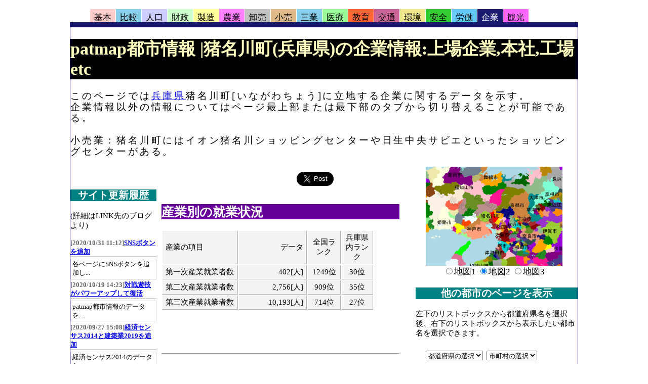

--- FILE ---
content_type: text/html
request_url: https://patmap.jp/CITY/28/28301/28301_INAGAWA_corp.html
body_size: 3263
content:
<!DOCTYPE html PUBLIC "-//W3C//DTD XHTML 1.0 Transitional//EN" "http://www.w3.org/TR/xhtml1/DTD/xhtml1-transitional.dtd">
<html><head>
<meta http-equiv="Content-Type" content="text/html; charset=UTF-8" />
<meta http-equiv="Content-Style-Type" content="text/css" />
<title>patmap都市情報 | 猪名川町(兵庫県)の企業情報:上場企業,本社,工場etc</title>
<meta name="description" content="このページでは兵庫県猪名川町[いながわちょう]に立地する企業に関するデータを示す。企業情報以外の情報についてはページ最上部または最下部のタブから切り替えることが可能である。小売業：猪名川町にはイオン猪名川ショッピングセンターや日生中央サビエといったショッピングセンターがある。" />
<meta name="keywords" content="いながわちょう,猪名川町,企業,会社,自治体,市町村,全国" />
<link href="../../patmap_tab.css" rel="stylesheet" type="text/css" />
<link href="../../patmap_base.css" rel="stylesheet" type="text/css" />
<link rel="shortcut icon" href="../../patmap32.ico" type="image/vnd.microsoft.icon" />
<link rel="icon" href="../../patmap32.ico" type="image/vnd.microsoft.icon" /> 
<script type="text/javascript" src="../../common.js"></script>
<script type="text/javascript" src="../../../Ajax/prototype.js"></script>
<script type="text/javascript" src="../../db/select_city/init.js"></script>
<script type="text/javascript" src="../../db/select_city/sel_city.js"></script>
<script type="text/javascript" src="../../db/select_city/sel_ken.js"></script>
<script type="text/javascript" src="../../db/league/league_ranking.js"></script>
<script type="text/javascript" src="../../db/jquery-3.5.1.min.js"></script>
<script type="text/javascript">
var cityName="兵庫県猪名川町"
</script>
<script type="text/javascript" src = "../../db/news/news.js"></script>
<script type="text/javascript" src = "../../gFeedApiRenew.js"></script>
<script type="text/javascript">
window.google_analytics_uacct = "UA-9471608-3";
</script>
<script data-ad-client="ca-pub-1509593942597923" async src="https://pagead2.googlesyndication.com/pagead/js/adsbygoogle.js"></script>
</head>
<body>
<div id="all">
<div id="htitle">
</div>	<!--htitle閉じ-->
<div id="page">
<div class="box1">
<ul>
<li class="tab1off"><a href="28301_INAGAWA_base.html">基本</a></li>
<li class="tab17off"><a href="28301_INAGAWA_compare.html">比較</a></li>
<li class="tab2off"><a href="28301_INAGAWA_popul.html">人口</a></li>
<li class="tab3off"><a href="28301_INAGAWA_zaise.html">財政</a></li>
<li class="tab4off"><a href="28301_INAGAWA_seizo.html">製造</a></li>
<li class="tab5off"><a href="28301_INAGAWA_nogyo.html">農業</a></li>
<li class="tab6off"><a href="28301_INAGAWA_oroshi.html">卸売</a></li>
<li class="tab7off"><a href="28301_INAGAWA_kouri.html">小売</a></li>
<li class="tab16off"><a href="28301_INAGAWA_service.html">三業</a></li>
<li class="tab8off"><a href="28301_INAGAWA_iryo.html">医療</a></li>
<li class="tab14off"><a href="28301_INAGAWA_kyoiku.html">教育</a></li>
<li class="tab15off"><a href="28301_INAGAWA_road.html">交通</a></li>
<li class="tab9off"><a href="28301_INAGAWA_shizen.html">環境</a></li>
<li class="tab12off"><a href="28301_INAGAWA_anzen.html">安全</a></li>
<li class="tab13off"><a href="28301_INAGAWA_work.html">労働</a></li>
<li class="tab10on"><a href="28301_INAGAWA_corp.html">企業</a></li>
<li class="tab11off"><a href="28301_INAGAWA_kanko.html">観光</a></li>
</ul>
</div>
<div class="box2_10">
<h1 class="title">patmap都市情報 |猪名川町(兵庫県)の企業情報:上場企業,本社,工場etc</h1>
<p class="topfont">このページでは<a href="../../KEN/28/28_HYOGO_corp.html">兵庫県</a>猪名川町[いながわちょう]に立地する企業に関するデータを示す。<br />企業情報以外の情報についてはページ最上部または最下部のタブから切り替えることが可能である。<br /><br />小売業：猪名川町にはイオン猪名川ショッピングセンターや日生中央サビエといったショッピングセンターがある。</p>
<div id="waku">
<div id="main">
<div id="SnsBtnsGroup">
<div class="SnsBtnBox">
<a href="https://twitter.com/share?ref_src=twsrc%5Etfw" class="twitter-share-button" data-size="large" data-hashtags="patmap" data-show-count="false">Tweet</a><script async src="https://platform.twitter.com/widgets.js" charset="utf-8"></script>
</div>
<div class="SnsBtnBox">
<div id="fb-root"></div>
<script async defer crossorigin="anonymous" src="https://connect.facebook.net/ja_JP/sdk.js#xfbml=1&version=v8.0" nonce="SE1NkYUP"></script>
<div class="fb-like" data-width="" data-layout="button" data-action="like" data-size="large" data-share="false"></div>
</div>
<div class="SnsBtnBox">
<a href="https://b.hatena.ne.jp/entry/" class="hatena-bookmark-button" data-hatena-bookmark-layout="basic-label-counter" data-hatena-bookmark-lang="ja" data-hatena-bookmark-height="28" title="このエントリーをはてなブックマークに追加"><img src="https://b.st-hatena.com/images/v4/public/entry-button/button-only@2x.png" alt="このエントリーをはてなブックマークに追加" width="20" height="20" style="border: none;" /></a><script type="text/javascript" src="https://b.st-hatena.com/js/bookmark_button.js" charset="utf-8" async="async"></script>
</div>
</div><div style="clear: both;"></div>
<h2 class = "chapter">産業別の就業状況</h2>
<table class="Info" summary="これは産業別の就業人口を示す表"><tbody>
<tr class="info_tr1">
<td class="info_td1">産業の項目</td>
<td class="info_td2">データ</td>
<td class="info_td3">全国ランク</td>
<td class="info_td4">兵庫県内ランク</td>
</tr>
<tr class="info_trn"><td class="info_td1">第一次産業就業者数</td><td class="info_td2">402[人]</td><td class="info_td3">1249位</td><td class="info_td4">30位</td></tr>
<tr class="info_trn"><td class="info_td1">第二次産業就業者数</td><td class="info_td2">2,756[人]</td><td class="info_td3">909位</td><td class="info_td4">35位</td></tr>
<tr class="info_trn"><td class="info_td1">第三次産業就業者数</td><td class="info_td2">10,193[人]</td><td class="info_td3">714位</td><td class="info_td4">27位</td></tr>
</tbody></table>
<br /><br />
<br /><hr /><br />
</div>	<!--main閉じ-->
<div id="sub1">
<br />
<!--更新履歴-->
<h3 class = "chapterR">サイト更新履歴</h3>
<span class="minifont">(詳細はLINK先のブログより)</span><br />
<div id="disp_renew_hist"></div>
<br /><hr />
<script type="text/javascript"><!--
MyCityCode =28301;
LeagueDispNum = 10;
LeagueDispMode = 0;
LeagueHeadDispPos = 0;
Url = "/CITY/28/28301/28301_INAGAWA_corp.html";
//-->
</script>
<h3 class = "chapterR">都市の順位表</h3>
<span class="minifont">念のため。これは都市の指標を使ったゲーム(遊び)です</span><br />
<div id="league_ranking"></div>
<div style="margin-left : 7px">
<table style="width:150px"><tr>
<td>
<form action = "#">
<input type = "button" value = "試合開始" class="btnDesign_ud" onclick="StartGame(MyCityCode, 1, Url, true);" />
</form>
</td><td>
<form action = "#">
<input type="button" value="上の順位" class="btnDesign_ud" onclick="MoveDispLeagueRanking( true );" />
</form>
</td></tr>
<tr><td>
<form action = "#">
<input type="button" value="全成績表示" class="btnDesign_ud" onclick="OnClickLeagueRankingHtml(Url)" />
</form>
</td>
<td>
<form action = "#">
<input type="button" value="下の順位" class="btnDesign_ud" onclick="MoveDispLeagueRanking( false );" />
</form>
</td></tr></table>
<br />
<span class="minifont">
<span style="color:red">試合開始：猪名川町が他都市と戦うことで順位が上がるかも。</span><br />
全成績表示：全市町村の順位表を確認出来ます。
</span>
</div><br /><hr />
</div>	<!--sub1閉じ-->
<div class="clear"><hr /></div>
</div>	<!--waku閉じ-->
<div id="sub2">
<div class="map_disp">
<img src="../../../MAP/28301_03.png" id="CityMap" alt="猪名川町の位置を示す地図" />
<form>
<input name="test" type="radio" value="1" onclick="document.getElementById('CityMap').src='../../../MAP/28301_02.png';">地図1
<input name="test" checked type="radio" value="1" onclick="document.getElementById('CityMap').src='../../../MAP/28301_03.png';">地図2
<input name="test" type="radio" value="1" onclick="document.getElementById('CityMap').src='../../../MAP/28301_04.png';">地図3
</form>
</div>
<div class ="near_cities">
<h3 class = "chapterR">他の都市のページを表示</h3>
<p class="minifont">左下のリストボックスから都道府県名を選択後、右下のリストボックスから表示したい都市名を選択できます。</p>
<div class="direct_sel">
<div id="sel_ken"><select><option selected="selected">都道府県の選択</option></select></div>
<div id="sel_city"><select><option selected="selected">市町村の選択</option></select></div>
<hr />
</div>
<div class = "find_window">
<h3 class = "chapterR">patmap都市情報サイト内検索</h3>
<!--Googleアドセンス開始-->
<form action="http://www.google.co.jp/cse" id="cse-search-box">
  <div>
    <input type="hidden" name="cx" value="partner-pub-1509593942597923:zfl619-2742" />
    <input type="hidden" name="ie" value="UTF-8" />
    <input type="text" name="q" size="25" />
    <input type="submit" name="sa" value="&#x691c;&#x7d22;" />
  </div>
</form>
<script type="text/javascript" src="http://www.google.co.jp/cse/brand?form=cse-search-box&amp;lang=ja"></script> 
<!--Googleアドセンス終了-->
</div>
<h3 class = "chapterR">隣接都市</h3>
<p class="minifont">兵庫県猪名川町と隣接している自治体を示します。ただし陸路で隣接している自治体に限ります。<br />市町村名をクリックすることで、本サイト内の該当市町村のページへリンクします。</p>
<div class="minifont"><a href="../28217/28217_KAWANISHI_corp.html">川西市</a> <a href="../28214/28214_TAKARAZUKA_corp.html">宝塚市</a> <a href="../28219/28219_SANDA_corp.html">三田市</a> <a href="../28221/28221_SASAYAMA_corp.html">篠山市</a> <a href="../../27/27322/27322_NOSE_corp.html">大阪府能勢町</a></div><br />
<h3 class="chapterR">猪名川町関連のニュース</h3>
<div id="news"></div>
<br />
<iframe src="../index.htm" name="frameR" width="100%" height="1200" frameborder="0" style="border-style:solid; border-width:2px; border-color:#CCCCCC"></iframe>
</div>
</div>	<!--sub2閉じ-->
<div class="clear"><hr /></div>
</div> <!--box閉じ-->
<div class="box1">
<ul>
<li class="tab1off"><a href="28301_INAGAWA_base.html">基本</a></li>
<li class="tab17off"><a href="28301_INAGAWA_compare.html">比較</a></li>
<li class="tab2off"><a href="28301_INAGAWA_popul.html">人口</a></li>
<li class="tab3off"><a href="28301_INAGAWA_zaise.html">財政</a></li>
<li class="tab4off"><a href="28301_INAGAWA_seizo.html">製造</a></li>
<li class="tab5off"><a href="28301_INAGAWA_nogyo.html">農業</a></li>
<li class="tab6off"><a href="28301_INAGAWA_oroshi.html">卸売</a></li>
<li class="tab7off"><a href="28301_INAGAWA_kouri.html">小売</a></li>
<li class="tab16off"><a href="28301_INAGAWA_service.html">三業</a></li>
<li class="tab8off"><a href="28301_INAGAWA_iryo.html">医療</a></li>
<li class="tab14off"><a href="28301_INAGAWA_kyoiku.html">教育</a></li>
<li class="tab15off"><a href="28301_INAGAWA_road.html">交通</a></li>
<li class="tab9off"><a href="28301_INAGAWA_shizen.html">環境</a></li>
<li class="tab12off"><a href="28301_INAGAWA_anzen.html">安全</a></li>
<li class="tab13off"><a href="28301_INAGAWA_work.html">労働</a></li>
<li class="tab10on"><a href="28301_INAGAWA_corp.html">企業</a></li>
<li class="tab11off"><a href="28301_INAGAWA_kanko.html">観光</a></li>
</ul>
</div>
</div>	<!--page閉じ-->
<div id="btitle"><hr />
<p class="minifont"><a href="../../">patmap市町村情報topページへ戻る</a><br />更新履歴および統計データのソースは<a href="../../datasource.htm">元データ一覧</a>を参照ください。原則的に2020年8月1日時点の自治体を基準に合併都市間でデータを合算させています。<br />リンクについてはフリーです。ご自由にどうぞ。<br /></p>
</div>	<!--btitle閉じ-->
</div>	<!--all閉じ-->
</body></html>


--- FILE ---
content_type: text/html
request_url: https://patmap.jp/CITY/28/index.htm
body_size: 1712
content:
<html><head>
<meta http-equiv="Content-Type" content="text/html; charset=UTF-8" />
<title>兵庫県の目次</title>
<link href="../patmap_base.css" rel="stylesheet" type="text/css" />
</head>
<body class="cityindex">
<h1><a href="../KEN/28/28_HYOGO_base.html" target="_top">兵庫県</a>の市町村</h1>

<h3 class = "chapterR">市部</h3>
<a href="28100/28100_KOBE_base.html" target="_top">神戸市</a> / 
<a href="28201/28201_HIMEJI_base.html" target="_top">姫路市</a> / 
<a href="28202/28202_AMAGASAKI_base.html" target="_top">尼崎市</a> / 
<a href="28203/28203_AKASHI_base.html" target="_top">明石市</a> / 
<a href="28204/28204_NISHINOMIYA_base.html" target="_top">西宮市</a> / 
<a href="28205/28205_SUMOTO_base.html" target="_top">洲本市</a> / 
<a href="28206/28206_ASHIYA_base.html" target="_top">芦屋市</a> / 
<a href="28207/28207_ITAMI_base.html" target="_top">伊丹市</a> / 
<a href="28208/28208_AIOI_base.html" target="_top">相生市</a> / 
<a href="28209/28209_TOYOOKA_base.html" target="_top">豊岡市</a> / 
<a href="28210/28210_KAKOGAWA_base.html" target="_top">加古川市</a> / 
<a href="28212/28212_AKO_base.html" target="_top">赤穂市</a> / 
<a href="28213/28213_NISHIWAKI_base.html" target="_top">西脇市</a> / 
<a href="28214/28214_TAKARAZUKA_base.html" target="_top">宝塚市</a> / 
<a href="28215/28215_MIKI_base.html" target="_top">三木市</a> / 
<a href="28216/28216_TAKASAGO_base.html" target="_top">高砂市</a> / 
<a href="28217/28217_KAWANISHI_base.html" target="_top">川西市</a> / 
<a href="28218/28218_ONO_base.html" target="_top">小野市</a> / 
<a href="28219/28219_SANDA_base.html" target="_top">三田市</a> / 
<a href="28220/28220_KASAI_base.html" target="_top">加西市</a> / 
<a href="28221/28221_SASAYAMA_base.html" target="_top">篠山市</a> / 
<a href="28222/28222_YABU_base.html" target="_top">養父市</a> / 
<a href="28223/28223_TANBA_base.html" target="_top">丹波市</a> / 
<a href="28224/28224_MINAMIAWAJI_base.html" target="_top">南あわじ市</a> / 
<a href="28225/28225_ASAGO_base.html" target="_top">朝来市</a> / 
<a href="28226/28226_AWAJI_base.html" target="_top">淡路市</a> / 
<a href="28227/28227_SHISO_base.html" target="_top">宍粟市</a> / 
<a href="28228/28228_KATO_base.html" target="_top">加東市</a> / 
<a href="28229/28229_TATSUNO_base.html" target="_top">たつの市</a>
<br><br>
<h3 class = "chapterR">郡部（町村部）</h3> 
<a href="28301/28301_INAGAWA_base.html" target="_top">川辺郡猪名川町</a> / 
<a href="28365/28365_TAKA_base.html" target="_top">多可郡多可町</a> / 
<a href="28381/28381_INAMI_base.html" target="_top">加古郡稲美町</a> / 
<a href="28382/28382_HARIMA_base.html" target="_top">加古郡播磨町</a> / 
<a href="28442/28442_ICHIKAWA_base.html" target="_top">神崎郡市川町</a> / 
<a href="28443/28443_FUKUSAKI_base.html" target="_top">神崎郡福崎町</a> / 
<a href="28446/28446_KAMIKAWA_base.html" target="_top">神崎郡神河町</a> / 
<a href="28464/28464_TAISHI_base.html" target="_top">揖保郡太子町</a> / 
<a href="28481/28481_KAMIGORI_base.html" target="_top">赤穂郡上郡町</a> / 
<a href="28501/28501_SAYO_base.html" target="_top">佐用郡佐用町</a> / 
<a href="28585/28585_KAMI_base.html" target="_top">美方郡香美町</a> / 
<a href="28586/28586_SHINONSEN_base.html" target="_top">美方郡新温泉町</a>
<br><br>
<h3 class = "chapterR">全国の政令指定都市</h2> 
<a href="../01/1100/1100_SAPPORO_base.html" target="_top">札幌市</a> /
<a href="../04/4100/4100_SENDAI_base.html" target="_top">仙台市</a> /
<a href="../11/11100/11100_SAITAMA_base.html" target="_top">さいたま市</a> /
<a href="../12/12100/12100_CHIBA_base.html" target="_top">千葉市</a> /
<a href="../13/13100/13100_TOKUBETSUKUBU_base.html" target="_top">（東京特別区）</a> /
<a href="../14/14100/14100_YOKOHAMA_base.html" target="_top">横浜市</a> /
<a href="../14/14130/14130_KAWASAKI_base.html" target="_top">川崎市</a> /
<a href="../14/14209/14209_SAGAMIHARA_base.html" target="_top">相模原市</a> /

<a href="../15/15100/15100_NIIGATA_base.html" target="_top">新潟市</a> /
<a href="../22/22100/22100_SHIZUOKA_base.html" target="_top">静岡市</a> /
<a href="../22/22130/22130_HAMAMATSU_base.html" target="_top">浜松市</a> /
<a href="../23/23100/23100_NAGOYA_base.html" target="_top">名古屋市</a> /
<a href="../26/26100/26100_KYOTO_base.html" target="_top">京都市</a> /
<a href="../27/27100/27100_OSAKA_base.html" target="_top">大阪市</a> /
<a href="../27/27140/27140_SAKAI_base.html" target="_top">堺市</a> /
<a href="../28/28100/28100_KOBE_base.html" target="_top">神戸市</a> /
<a href="../33/33201/33201_OKAYAMA_base.html" target="_top">岡山市</a> /
<a href="../34/34100/34100_HIROSHIMA_base.html" target="_top">広島市</a> /
<a href="../40/40100/40100_KITAKYUSHU_base.html" target="_top">北九州市</a> /
<a href="../40/40130/40130_FUKUOKA_base.html" target="_top">福岡市</a>
<br><br>
<h3 class = "chapterR">他県の目次に切り替える</h3> 
<a href="../01/">北海道</a> / 
<a href="../02/">青森県</a> / 
<a href="../03/">岩手県</a> / 
<a href="../04/">宮城県</a> / 
<a href="../05/">秋田県</a> / 
<a href="../06/">山形県</a> / 
<a href="../07/">福島県</a> / 
<a href="../08/">茨城県</a> / 
<a href="../09/">栃木県</a> / 
<a href="../10/">群馬県</a> / 
<a href="../11/">埼玉県</a> / 
<a href="../12/">千葉県</a> / 
<a href="../13/">東京都</a> / 
<a href="../14/">神奈川県</a> / 
<a href="../15/">新潟県</a> / 
<a href="../19/">山梨県</a> / 
<a href="../20/">長野県</a> / 
<a href="../16/">富山県</a> / 
<a href="../17/">石川県</a> / 
<a href="../18/">福井県</a> / 
<a href="../22/">静岡県</a> / 
<a href="../21/">岐阜県</a> / 
<a href="../23/">愛知県</a> / 
<a href="../24/">三重県</a> / 
<a href="../25/">滋賀県</a> / 
<a href="../26/">京都府</a> / 
<a href="../27/">大阪府</a> / 
兵庫県 / 
<a href="../29/">奈良県</a> / 
<a href="../30/">和歌山県</a> / 
<a href="../31/">鳥取県</a> / 
<a href="../32/">島根県</a> / 
<a href="../33/">岡山県</a> / 
<a href="../34/">広島県</a> / 
<a href="../35/">山口県</a> / 
<a href="../36/">徳島県</a> / 
<a href="../37/">香川県</a> / 
<a href="../38/">愛媛県</a> / 
<a href="../39/">高知県</a> / 
<a href="../40/">福岡県</a> / 
<a href="../41/">佐賀県</a> / 
<a href="../42/">長崎県</a> / 
<a href="../43/">熊本県</a> / 
<a href="../44/">大分県</a> / 
<a href="../45/">宮崎県</a> / 
<a href="../46/">鹿児島県</a> / 
<a href="../47/">沖縄県</a>
<br><br>

</BODY>
</HTML>

--- FILE ---
content_type: text/css
request_url: https://patmap.jp/CITY/patmap_tab.css
body_size: 903
content:

li  {float:left;display:block;}

.box1 {height:26px;}

ul  {margin:0px;}

.tab11on a:link,
.tab12on a:link,
.tab13on a:link,
.tab14on a:link,
.tab15on a:link,
.tab16on a:link,
.tab17on a:link,
.tab1on a:link,
.tab2on a:link,
.tab3on a:link,
.tab4on a:link,
.tab5on a:link,
.tab6on a:link,
.tab7on a:link,
.tab8on a:link,
.tab9on a:link,
.tab10on a:link
        {
         color:#ffffff;
         text-decoration:none;
         display:block;
         margin-top:5px
        }

.tab11on a:visited,
.tab12on a:visited,
.tab13on a:visited,
.tab14on a:visited,
.tab15on a:visited,
.tab16on a:visited,
.tab17on a:visited,
.tab1on a:visited,
.tab2on a:visited,
.tab3on a:visited,
.tab4on a:visited,
.tab5on a:visited,
.tab6on a:visited,
.tab7on a:visited,
.tab8on a:visited,
.tab9on a:visited,
.tab10on a:visited
        {
         color:#ffffff;
         text-decoration:none;
         display:block;
         margin-top:5px
        }

.tab11on a:hover,
.tab12on a:hover,
.tab13on a:hover,
.tab14on a:hover,
.tab15on a:hover,
.tab16on a:hover,
.tab17on a:hover,
.tab1on a:hover,
.tab2on a:hover,
.tab3on a:hover,
.tab4on a:hover,
.tab5on a:hover,
.tab6on a:hover,
.tab7on a:hover,
.tab8on a:hover,
.tab9on a:hover,
.tab10on a:hover
        {
         color:#ffffff;
         text-decoration:none;	
         display:block;
         margin-top:5px
        }

.tab11off a:link,
.tab12off a:link,
.tab13off a:link,
.tab14off a:link,
.tab15off a:link,
.tab16off a:link,
.tab17off a:link,
.tab1off a:link,
.tab2off a:link,
.tab3off a:link,
.tab4off a:link,
.tab5off a:link,
.tab6off a:link,
.tab7off a:link,
.tab8off a:link,
.tab9off a:link,
.tab10off a:link
        {
         color:#000000;
         text-decoration:underline;
         display:block;
         margin-top:5px
        }

.tab11off a:visited,
.tab12off a:visited,
.tab13off a:visited,
.tab14off a:visited,
.tab15off a:visited,
.tab16off a:visited,
.tab17off a:visited,
.tab1off a:visited,
.tab2off a:visited,
.tab3off a:visited,
.tab4off a:visited,
.tab5off a:visited,
.tab6off a:visited,
.tab7off a:visited,
.tab8off a:visited,
.tab9off a:visited,
.tab10off a:visited
        {
         color:#000000;
         text-decoration:underline;
         display:block;
         margin-top:5px
        }

.tab11off a:hover,
.tab12off a:hover,
.tab13off a:hover,
.tab14off a:hover,
.tab15off a:hover,
.tab16off a:hover,
.tab17off a:hover,
.tab1off a:hover,
.tab2off a:hover,
.tab3off a:hover,
.tab4off a:hover,
.tab5off a:hover,
.tab6off a:hover,
.tab7off a:hover,
.tab8off a:hover,
.tab9off a:hover,
.tab10off a:hover
        {
         color:#ff3333;
         text-decoration:underline;
         display:block;
         margin-top:5px
        }

.tab1on  {background-color:#ff3333;}
.tab1off {background-color:#ffcccc;}
.tab2on  {background-color:#3333ff;}
.tab2off {background-color:#ccccff;}
.tab3on  {background-color:#33cc33;}
.tab3off {background-color:#ccffcc;}
.tab4on  {background-color:#ff6600;}
.tab4off {background-color:#ffff99;}
.tab5on  {background-color:#800080;}
.tab5off {background-color:#ff80ff;}
.tab6on  {background-color:#606060;}
.tab6off {background-color:#c0c0c0;}
.tab7on  {background-color:#A52A2A;}
.tab7off {background-color:#DEB887;}
.tab8on  {background-color:#556B2F;}
.tab8off {background-color:#98FB98;}
.tab9on  {background-color:#D2691F;}
.tab9off {background-color:#F0E68C;}
.tab10on  {background-color:#191970;}
.tab10off {background-color:#B0D0E6;}
.tab11on  {background-color:#FF00FF;}
.tab11off {background-color:#FF66FF;}
.tab12on  {background-color:#007927;}
.tab12off {background-color:#33CC33;}
.tab13on  {background-color:#00A2CA;}
.tab13off {background-color:#66CCFF;}
.tab14on  {background-color:#cc0000;}
.tab14off {background-color:#ff6633;}
.tab15on  {background-color:#990099;}
.tab15off {background-color:#cc6699;}
.tab16on  {background-color:#0000cd;}
.tab16off {background-color:#87ceeb;}
.tab17on  {background-color:#0000cd;}
.tab17off {background-color:#87ceeb;}

.tab1on,.tab1off,.tab2on,.tab2off,.tab3on,.tab3off,.tab4on,.tab4off,.tab5on,.tab5off,.tab6on,.tab6off,.tab7on,.tab7off,.tab8on,.tab8off,.tab9on,.tab9off,.tab10on,.tab10off,.tab11on,.tab11off,.tab12on,.tab12off,.tab13on,.tab13off,.tab14on,.tab14off,.tab15on,.tab15off,.tab16on,.tab16off,.tab17on,.tab17off
        {
        display:block;
        width:50px;
        height:26px;
        float:left;
        margin-right:1px;
        text-align:center;
        }

.box2_01
        {
        clear:both;
        border-top:solid 10px #ff3300;
        border-bottom:solid 10px #ff3300;
        border-left:solid 1px #ff3300;
        border-right:solid 1px #ff3300;
        }
.box2_02
        {
        clear:both;
        border-top:solid 10px #3333ff;
        border-bottom:solid 10px #3333ff;
        border-left:solid 1px #3333ff;
        border-right:solid 1px #3333ff;
        }
.box2_03
        {
        clear:both;
        border-top:solid 10px #33cc33;
        border-bottom:solid 10px #33cc33;
        border-left:solid 1px #33cc33;
        border-right:solid 1px #33cc33;
        }
.box2_04
        {
        clear:both;
        border-top:solid 10px #ff6600;
        border-bottom:solid 10px #ff6600;
        border-left:solid 1px #ff6600;
        border-right:solid 1px #ff6600;
        }
.box2_05
        {
        clear:both;
        border-top:solid 10px #800080;
        border-bottom:solid 10px #800080;
        border-left:solid 1px #800080;
        border-right:solid 1px #800080;
        }
.box2_06
        {
        clear:both;
        border-top:solid 10px #606060;
        border-bottom:solid 10px #606060;
        border-left:solid 1px #606060;
        border-right:solid 1px #606060;
        }
.box2_07
        {
        clear:both;
        border-top:solid 10px #A52A2A;
        border-bottom:solid 10px #A52A2A;
        border-left:solid 1px #A52A2A;
        border-right:solid 1px #A52A2A;
        }
.box2_08
        {
        clear:both;
        border-top:solid 10px #556B2F;
        border-bottom:solid 10px #556B2F;
        border-left:solid 1px #556B2F;
        border-right:solid 1px #556B2F;
        }
.box2_09
        {
        clear:both;
        border-top:solid 10px #D2691F;
        border-bottom:solid 10px #D2691F;
        border-left:solid 1px #D2691F;
        border-right:solid 1px #D2691F;
        }
.box2_10
        {
        clear:both;
        border-top:solid 10px #191970;
        border-bottom:solid 10px #191970;
        border-left:solid 1px #191970;
        border-right:solid 1px #191970;
        }
.box2_11
        {
        clear:both;
        border-top:solid 10px #FF00FF;
        border-bottom:solid 10px #FF00FF;
        border-left:solid 1px #FF00FF;
        border-right:solid 1px #FF00FF;
        }
.box2_12
        {
        clear:both;
        border-top:solid 10px #007927;
        border-bottom:solid 10px #007927;
        border-left:solid 1px #007927;
        border-right:solid 1px #007927;
        }
.box2_13
        {
        clear:both;
        border-top:solid 10px #00A2CA;
        border-bottom:solid 10px #00A2CA;
        border-left:solid 1px #00A2CA;
        border-right:solid 1px #00A2CA;
        }
.box2_14
        {
        clear:both;
        border-top:solid 10px #cc0000;
        border-bottom:solid 10px #cc0000;
        border-left:solid 1px #cc0000;
        border-right:solid 1px #cc0000;
        }
.box2_15
        {
        clear:both;
        border-top:solid 10px #990099;
        border-bottom:solid 10px #990099;
        border-left:solid 1px #990099;
        border-right:solid 1px #990099;
        }
.box2_16
        {
        clear:both;
        border-top:solid 10px #0000cd;
        border-bottom:solid 10px #0000cd;
        border-left:solid 1px #0000cd;
        border-right:solid 1px #0000cd;
        }
.box2_17
        {
        clear:both;
        border-top:solid 10px #0000cd;
        border-bottom:solid 10px #0000cd;
        border-left:solid 1px #0000cd;
        border-right:solid 1px #0000cd;
        }


@media screen and (max-width:1023px) {
	.box1 {height:72px;}
	.tab1on,.tab1off,.tab2on,.tab2off,.tab3on,.tab3off,.tab4on,.tab4off,.tab5on,.tab5off,.tab6on,.tab6off,.tab7on,.tab7off,.tab8on,.tab8off,.tab9on,.tab9off,.tab10on,.tab10off,.tab11on,.tab11off,.tab12on,.tab12off,.tab13on,.tab13off,.tab14on,.tab14off,.tab15on,.tab15off,.tab16on,.tab16off,.tab17on,.tab17off
	{
		height:72px;
	}
}

--- FILE ---
content_type: text/xml
request_url: https://patmap.jp/CITY/db/select_city/kencode.xml
body_size: 417
content:
<?xml version="1.0" encoding="UTF-8" ?>
<Response>
  <Items>
    <Item>
      <CITY_CODE>1</CITY_CODE>
      <CITY_NAME>北海道</CITY_NAME>
    </Item>
    <Item>
      <CITY_CODE>2</CITY_CODE>
      <CITY_NAME>青森県</CITY_NAME>
    </Item>
    <Item>
      <CITY_CODE>3</CITY_CODE>
      <CITY_NAME>岩手県</CITY_NAME>
    </Item>
    <Item>
      <CITY_CODE>4</CITY_CODE>
      <CITY_NAME>宮城県</CITY_NAME>
    </Item>
    <Item>
      <CITY_CODE>5</CITY_CODE>
      <CITY_NAME>秋田県</CITY_NAME>
    </Item>
    <Item>
      <CITY_CODE>6</CITY_CODE>
      <CITY_NAME>山形県</CITY_NAME>
    </Item>
    <Item>
      <CITY_CODE>7</CITY_CODE>
      <CITY_NAME>福島県</CITY_NAME>
    </Item>
    <Item>
      <CITY_CODE>8</CITY_CODE>
      <CITY_NAME>茨城県</CITY_NAME>
    </Item>
    <Item>
      <CITY_CODE>9</CITY_CODE>
      <CITY_NAME>栃木県</CITY_NAME>
    </Item>
    <Item>
      <CITY_CODE>10</CITY_CODE>
      <CITY_NAME>群馬県</CITY_NAME>
    </Item>
    <Item>
      <CITY_CODE>11</CITY_CODE>
      <CITY_NAME>埼玉県</CITY_NAME>
    </Item>
    <Item>
      <CITY_CODE>12</CITY_CODE>
      <CITY_NAME>千葉県</CITY_NAME>
    </Item>
    <Item>
      <CITY_CODE>13</CITY_CODE>
      <CITY_NAME>東京都</CITY_NAME>
    </Item>
    <Item>
      <CITY_CODE>14</CITY_CODE>
      <CITY_NAME>神奈川県</CITY_NAME>
    </Item>
    <Item>
      <CITY_CODE>15</CITY_CODE>
      <CITY_NAME>新潟県</CITY_NAME>
    </Item>
    <Item>
      <CITY_CODE>16</CITY_CODE>
      <CITY_NAME>富山県</CITY_NAME>
    </Item>
    <Item>
      <CITY_CODE>17</CITY_CODE>
      <CITY_NAME>石川県</CITY_NAME>
    </Item>
    <Item>
      <CITY_CODE>18</CITY_CODE>
      <CITY_NAME>福井県</CITY_NAME>
    </Item>

    <Item>
      <CITY_CODE>19</CITY_CODE>
      <CITY_NAME>山梨県</CITY_NAME>
    </Item>
    <Item>
      <CITY_CODE>20</CITY_CODE>
      <CITY_NAME>長野県</CITY_NAME>
    </Item>
    <Item>
      <CITY_CODE>21</CITY_CODE>
      <CITY_NAME>岐阜県</CITY_NAME>
    </Item>
    <Item>
      <CITY_CODE>22</CITY_CODE>
      <CITY_NAME>静岡県</CITY_NAME>
    </Item>
    <Item>
      <CITY_CODE>23</CITY_CODE>
      <CITY_NAME>愛知県</CITY_NAME>
    </Item>
    <Item>
      <CITY_CODE>24</CITY_CODE>
      <CITY_NAME>三重県</CITY_NAME>
    </Item>
    <Item>
      <CITY_CODE>25</CITY_CODE>
      <CITY_NAME>滋賀県</CITY_NAME>
    </Item>
    <Item>
      <CITY_CODE>26</CITY_CODE>
      <CITY_NAME>京都府</CITY_NAME>
    </Item>
    <Item>
      <CITY_CODE>27</CITY_CODE>
      <CITY_NAME>大阪府</CITY_NAME>
    </Item>
    <Item>
      <CITY_CODE>28</CITY_CODE>
      <CITY_NAME>兵庫県</CITY_NAME>
    </Item>
    <Item>
      <CITY_CODE>29</CITY_CODE>
      <CITY_NAME>奈良県</CITY_NAME>
    </Item>
    <Item>
      <CITY_CODE>30</CITY_CODE>
      <CITY_NAME>和歌山県</CITY_NAME>
    </Item>
    <Item>
      <CITY_CODE>31</CITY_CODE>
      <CITY_NAME>鳥取県</CITY_NAME>
    </Item>
    <Item>
      <CITY_CODE>32</CITY_CODE>
      <CITY_NAME>島根県</CITY_NAME>
    </Item>
    <Item>
      <CITY_CODE>33</CITY_CODE>
      <CITY_NAME>岡山県</CITY_NAME>
    </Item>
    <Item>
      <CITY_CODE>34</CITY_CODE>
      <CITY_NAME>広島県</CITY_NAME>
    </Item>
    <Item>
      <CITY_CODE>35</CITY_CODE>
      <CITY_NAME>山口県</CITY_NAME>
    </Item>
    <Item>
      <CITY_CODE>36</CITY_CODE>
      <CITY_NAME>徳島県</CITY_NAME>
    </Item>
    <Item>
      <CITY_CODE>37</CITY_CODE>
      <CITY_NAME>香川県</CITY_NAME>
    </Item>
    <Item>
      <CITY_CODE>38</CITY_CODE>
      <CITY_NAME>愛媛県</CITY_NAME>
    </Item>
    <Item>
      <CITY_CODE>39</CITY_CODE>
      <CITY_NAME>高知県</CITY_NAME>
    </Item>
    <Item>
      <CITY_CODE>40</CITY_CODE>
      <CITY_NAME>福岡県</CITY_NAME>
    </Item>
    <Item>
      <CITY_CODE>41</CITY_CODE>
      <CITY_NAME>佐賀県</CITY_NAME>
    </Item>
    <Item>
      <CITY_CODE>42</CITY_CODE>
      <CITY_NAME>長崎県</CITY_NAME>
    </Item>
    <Item>
      <CITY_CODE>43</CITY_CODE>
      <CITY_NAME>熊本県</CITY_NAME>
    </Item>
    <Item>
      <CITY_CODE>44</CITY_CODE>
      <CITY_NAME>大分県</CITY_NAME>
    </Item>
    <Item>
      <CITY_CODE>45</CITY_CODE>
      <CITY_NAME>宮崎県</CITY_NAME>
    </Item>
    <Item>
      <CITY_CODE>46</CITY_CODE>
      <CITY_NAME>鹿児島県</CITY_NAME>
    </Item>
    <Item>
      <CITY_CODE>47</CITY_CODE>
      <CITY_NAME>沖縄県</CITY_NAME>
    </Item>
  </Items>
</Response>

--- FILE ---
content_type: application/xml
request_url: https://patmap.jp/CITY/db/league/rankinglist.php
body_size: 709
content:
<?xml version="1.0" encoding="utf-8"?>
<Response>
<Items>
<Item>
<rank>829</rank>
<GAMENUM>69</GAMENUM>
<first_p>978</first_p>
<FIRSTPLACE>13</FIRSTPLACE>
<SECONDPLACE>14</SECONDPLACE>
<THIRDPLACE>17</THIRDPLACE>
<FOURPLACE>25</FOURPLACE>
<POINTNUM>513</POINTNUM>
<city_name>対馬市(長崎県)</city_name>
<code>42209</code>
<BASEURL>https://patmap.jp/CITY/42/42209/42209_TSUSHIMA_base.html</BASEURL>
</Item>
<Item>
<rank>830</rank>
<GAMENUM>76</GAMENUM>
<first_p>939</first_p>
<FIRSTPLACE>21</FIRSTPLACE>
<SECONDPLACE>21</SECONDPLACE>
<THIRDPLACE>17</THIRDPLACE>
<FOURPLACE>17</FOURPLACE>
<POINTNUM>650</POINTNUM>
<city_name>潮来市(茨城県)</city_name>
<code>8223</code>
<BASEURL>https://patmap.jp/CITY/08/8223/8223_ITAKO_base.html</BASEURL>
</Item>
<Item>
<rank>831</rank>
<GAMENUM>80</GAMENUM>
<first_p>875</first_p>
<FIRSTPLACE>42</FIRSTPLACE>
<SECONDPLACE>19</SECONDPLACE>
<THIRDPLACE>17</THIRDPLACE>
<FOURPLACE>2</FOURPLACE>
<POINTNUM>817</POINTNUM>
<city_name>箕輪町(長野県)</city_name>
<code>20383</code>
<BASEURL>https://patmap.jp/CITY/20/20383/20383_MINOWA_base.html</BASEURL>
</Item>
<Item>
<rank>832</rank>
<GAMENUM>78</GAMENUM>
<first_p>911</first_p>
<FIRSTPLACE>31</FIRSTPLACE>
<SECONDPLACE>15</SECONDPLACE>
<THIRDPLACE>21</THIRDPLACE>
<FOURPLACE>11</FOURPLACE>
<POINTNUM>713</POINTNUM>
<city_name>垂井町(岐阜県)</city_name>
<code>21361</code>
<BASEURL>https://patmap.jp/CITY/21/21361/21361_TARUI_base.html</BASEURL>
</Item>
<Item>
<rank>833</rank>
<GAMENUM>82</GAMENUM>
<first_p>966</first_p>
<FIRSTPLACE>6</FIRSTPLACE>
<SECONDPLACE>25</SECONDPLACE>
<THIRDPLACE>21</THIRDPLACE>
<FOURPLACE>30</FOURPLACE>
<POINTNUM>577</POINTNUM>
<city_name>猪名川町(兵庫県)</city_name>
<code>28301</code>
<BASEURL>https://patmap.jp/CITY/28/28301/28301_INAGAWA_base.html</BASEURL>
</Item>
<Item>
<rank>834</rank>
<GAMENUM>71</GAMENUM>
<first_p>921</first_p>
<FIRSTPLACE>19</FIRSTPLACE>
<SECONDPLACE>27</SECONDPLACE>
<THIRDPLACE>19</THIRDPLACE>
<FOURPLACE>6</FOURPLACE>
<POINTNUM>639</POINTNUM>
<city_name>日出町(大分県)</city_name>
<code>44341</code>
<BASEURL>https://patmap.jp/CITY/44/44341/44341_HIJI_base.html</BASEURL>
</Item>
<Item>
<rank>835</rank>
<GAMENUM>79</GAMENUM>
<first_p>870</first_p>
<FIRSTPLACE>42</FIRSTPLACE>
<SECONDPLACE>22</SECONDPLACE>
<THIRDPLACE>10</THIRDPLACE>
<FOURPLACE>5</FOURPLACE>
<POINTNUM>810</POINTNUM>
<city_name>御坊市(和歌山県)</city_name>
<code>30205</code>
<BASEURL>https://patmap.jp/CITY/30/30205/30205_GOBO_base.html</BASEURL>
</Item>
<Item>
<rank>836</rank>
<GAMENUM>76</GAMENUM>
<first_p>857</first_p>
<FIRSTPLACE>48</FIRSTPLACE>
<SECONDPLACE>21</SECONDPLACE>
<THIRDPLACE>6</THIRDPLACE>
<FOURPLACE>1</FOURPLACE>
<POINTNUM>864</POINTNUM>
<city_name>大河原町(宮城県)</city_name>
<code>4321</code>
<BASEURL>https://patmap.jp/CITY/04/4321/4321_OGAWARA_base.html</BASEURL>
</Item>
<Item>
<rank>837</rank>
<GAMENUM>100</GAMENUM>
<first_p>852</first_p>
<FIRSTPLACE>36</FIRSTPLACE>
<SECONDPLACE>34</SECONDPLACE>
<THIRDPLACE>20</THIRDPLACE>
<FOURPLACE>10</FOURPLACE>
<POINTNUM>954</POINTNUM>
<city_name>綾川町(香川県)</city_name>
<code>37387</code>
<BASEURL>https://patmap.jp/CITY/37/37387/37387_AYAGAWA_base.html</BASEURL>
</Item>
<Item>
<rank>838</rank>
<GAMENUM>77</GAMENUM>
<first_p>877</first_p>
<FIRSTPLACE>40</FIRSTPLACE>
<SECONDPLACE>16</SECONDPLACE>
<THIRDPLACE>15</THIRDPLACE>
<FOURPLACE>6</FOURPLACE>
<POINTNUM>786</POINTNUM>
<city_name>野木町(栃木県)</city_name>
<code>9364</code>
<BASEURL>https://patmap.jp/CITY/09/9364/9364_NOGI_base.html</BASEURL>
</Item>
</Items>
</Response>


